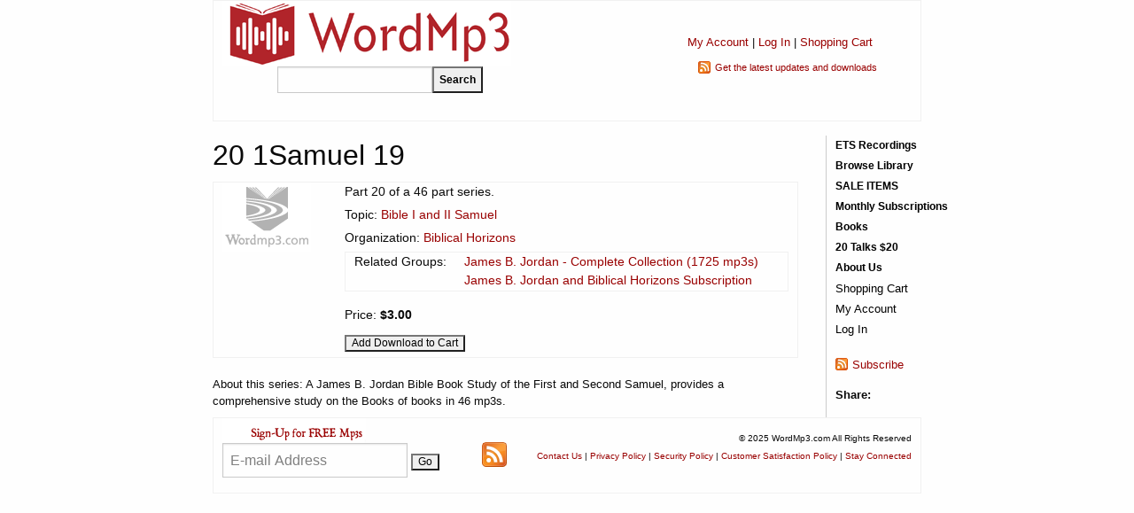

--- FILE ---
content_type: text/html; charset=utf-8
request_url: https://www.wordmp3.com/details.aspx?id=7921
body_size: 12163
content:

<!doctype html>
<html class="no-js" lang="en">
<head><meta charset="utf-8" /><meta name="viewport" content="width=device-width, initial-scale=1.0" /><title>
	20 1Samuel 19 - WordMp3.com
</title><meta name="description" content="About this series: A James B. Jordan Bible Book Study of the First and Second Samuel, provides a comprehensive study on the Books of books in 46 mp3s." /><meta property="og:title" content="20 1Samuel 19 - WordMp3.com" /><meta property="og:image" content="http://www.wordmp3.com/images/wordmp3-large.png" />

    <script src="/includes/scripts.js" type="text/javascript"></script>
    <script src="/includes/jquery.js" type="text/javascript"></script>

    <link rel="stylesheet" href="https://cdnjs.cloudflare.com/ajax/libs/foundation/6.4.3/css/foundation.min.css" /><link rel="stylesheet" href="https://cdnjs.cloudflare.com/ajax/libs/motion-ui/1.2.3/motion-ui.min.css" /><link rel="stylesheet" href="https://cdnjs.cloudflare.com/ajax/libs/foundation/6.4.3/css/foundation-prototype.min.css" /><link href="https://cdnjs.cloudflare.com/ajax/libs/foundicons/3.0.0/foundation-icons.css" rel="stylesheet" type="text/css" /><link href="/includes/styles.css?2" rel="stylesheet" type="text/css" /><link href="/includes/styles-menu.css?1" rel="stylesheet" type="text/css" /><link rel="SHORTCUT ICON" type="image/x-icon" href="/files/favicon.ico" /><link rel="apple-touch-icon" href="/images/apple-touch-icon.png" /><link href="/WebResource.axd?d=q7BhTkaaAjTlY9srNw1V_8PexUpK_KDEmQYuiyYyR-MQ6DTFGBb4jPaBNQsFnfm7QeyPWc5S72tPffRDn-4-Eq2X_MuiaZnkzwaie9bVWxOmmkEooxCX7OYejTdoKq4M7i_stvK0koNqWu8xTesUf6q84Sxjlrf0TZDeUnznL4TTfEbyj9DngBh_YxG6ZAs10&amp;t=634033020260000000" type="text/css" rel="stylesheet" /><style type="text/css">
	.ctl00_menuSite2_0 { background-color:white;visibility:hidden;display:none;position:absolute;left:0px;top:0px; }
	.ctl00_menuSite2_1 { text-decoration:none; }
	.ctl00_menuSite2_2 {  }
	.ctl00_menuSite_0 { background-color:white;visibility:hidden;display:none;position:absolute;left:0px;top:0px; }
	.ctl00_menuSite_1 { text-decoration:none; }
	.ctl00_menuSite_2 {  }

</style></head>
<body>
    <form name="aspnetForm" method="post" action="./details.aspx?id=7921" onsubmit="javascript:return WebForm_OnSubmit();" id="aspnetForm">
<div>
<input type="hidden" name="__EVENTTARGET" id="__EVENTTARGET" value="" />
<input type="hidden" name="__EVENTARGUMENT" id="__EVENTARGUMENT" value="" />
<input type="hidden" name="__VIEWSTATE" id="__VIEWSTATE" value="IkQMYTWP7FqeasuPa/HyG3ccjkv3W3eyG02FcxhDnpAHerRcuyosb5vHfxfYXu6xRDOzE1+yHhheZSTUg306uMPDyA9wXsiONHMoI3IMgor+37TwRnNSlMFXLcEAukufAkI6MD7R+6eLCwW1L9yO0sptok5DHCe8Aq6rvcOR5p3g+IefxLLHFcQqJwrR/f1v" />
</div>

<script type="text/javascript">
//<![CDATA[
var theForm = document.forms['aspnetForm'];
if (!theForm) {
    theForm = document.aspnetForm;
}
function __doPostBack(eventTarget, eventArgument) {
    if (!theForm.onsubmit || (theForm.onsubmit() != false)) {
        theForm.__EVENTTARGET.value = eventTarget;
        theForm.__EVENTARGUMENT.value = eventArgument;
        theForm.submit();
    }
}
//]]>
</script>


<script src="/WebResource.axd?d=1Sk3pgYW3yi4BQ-vGEwGfWaEfTcOy2yTudgPgrL0ebzQdQmdE2hIa27xVL0UwNrLVk0tm0Ovn6ODWrE8OQ8EO8lQrZKdou9UfWgNvuFSlk01&amp;t=638285813964787378" type="text/javascript"></script>


<script src="/WebResource.axd?d=Hud4BXwdUlLSWrUqaSo6dGAAJOdlv1K1xQsev_c-kmFkUEGdZsMTd34LEmtC3TOsURTb7yg1ymx0OtZQDK8xnDukQn5QbLybojFtWASyTWpqDGxxuAga4USxv24bx5PHDaC7HslVuimSVuk_NJ8vYg2&amp;t=633861099300000000" type="text/javascript"></script>
<script src="/WebResource.axd?d=NAjmjYOzkRiso__bDt6pbHgybtn-XLd1oVw-t6O7UhOQ_3pQsU7q5k1nuEcCmlJLmVetd5hH3Qi7jK2eHUu2QGKBhMCVVkFuduELxDkGjiAqD0F4qZNloxIgcIzsxgScoVxCVvAFIFkFdmp7zqazXw2&amp;t=633861099300000000" type="text/javascript"></script><link href="/WebResource.axd?d=Vr2VL-5jAOK-MbOqWXpU3jPqhJ7XAHd-1IYJVJjDOK7ZYdJ8OmoRRTV7pbdPCL7KjGtUEFmsz5wzMxjTDsE6UJT7YfGkqTtBMisY8uvf4utJD19BTpMSVlK6onPx5f_X0&t=633861099300000000" type="text/css" rel="stylesheet"></link><link href="/WebResource.axd?d=Aw7jXMoWmrD0hEKwgv_WfigK2p6KeYklIP34Bvg6arVBrs4B08xgopYwIfwc0xekzJlVPIvtJbi33IUfgTpAavTaYXQiXcZJb5KxrDLlxwQ6hCrnhfd6k86hpTYzNPLZ2preLsfGurcmHA6QCuKc418BOACv4_ao6mXAunKKyl41&t=633861099300000000" type="text/css" rel="stylesheet"></link>
<script src="/ScriptResource.axd?d=IgvBBx35bVN9gJ_c6sijS26ZaoqXHqc-ClKUq00eZKjQ-ZI5BwRxj_VQQRxOmQjnrkkMO7cGzmgrIYW_kgcapCXwtcWviaUgmEp_tdRkJFqlIq8Y9RUAII1dTlrxVCa0-zL0tm6y7L7PAilwTv2XBUEw8eZ3o-GtJDmgrHvrjLc1&amp;t=ffffffffe8f46b29" type="text/javascript"></script>
<script src="/ScriptResource.axd?d=S4lKSZFf1SnzPuJ1xG8tULJnLdLW81a4j4ip9vTT2MZKJlIrlL0TFKQ6czm335LURM2YK2JhAOFT6s1Elvu3BQ7bj_uTiFdUcrK51CVtam8nXfhjgg0iD98c53JWf2PfeGE7uP9VfXDGl7bTbSJN7kpA1lVkx0XXm5C_X2x3Zoo1&amp;t=13798092" type="text/javascript"></script>
<script src="/ScriptResource.axd?d=7tC0n6BKBlXnq3-WWdyPOdfDcccAwATuvE2N0TUwe8_hWOIZrSZHqEiO_HSveudNB6VOYHaaIenI_qkc_3pxg_mdd_dMJJzf8BLOPlBD6WxD5xK0OjLzgulCsZT4_yQlHkrXiYiBnyAK1L4rZTefLT-JEDcyEA8EFvn_14nc7Umk8OERBew2X3SJW0FxHApF0&amp;t=13798092" type="text/javascript"></script>
<script src="/includes/ajax.js" type="text/javascript"></script>
<script src="/ScriptResource.axd?d=3fOdMl0U6HSkhnBGEEz6YUZbySsN_N9EfjB4WPDAu3wI8usat8uPStvVuPLZqWPTFO9RtFMqOIABl8-NXtioCyrRPkYr_grV36aGrQyXeMjyqgfMNMvVRjfPRCA5tSmSGtyyy331f_XTZ4ZEgXIzZgXGN_3tKhYoU6Qz1qDz2Pg1&amp;t=6f05acf6" type="text/javascript"></script>
<script src="/ScriptResource.axd?d=MDoXDIkz2_7rNcWUveQBE9MuyEWCzIEtdMsu-Beo-zCUD9qhDgxQmWf_dhlTVHUc5j93SFaS8MSbUA5gDuH2JQJEuIhR59kBzO0Ne5romOVAwOrZRyuq-FjV7IP4uT02kzSO5gA11fSmnrZSgSIapZQ73C1WYjYPAB9AXXshvCw1&amp;t=6f05acf6" type="text/javascript"></script>
<script src="/ScriptResource.axd?d=J1YLgsLjKzOkryC5u88wG24NLUy8V5QjNZ2wEOBJP_fNpGYTpyZ4MgzmcyRTWbi2ZIFUUaDu3ozFSLMMqzI0V42IobGHdfQYg5RGTheboyZTlUitSrjMXgkn9JlIHVxp5W5J2065YH_D4Cz7bgT5hFZFZ9A-VWbYythfnExfE541&amp;t=6f05acf6" type="text/javascript"></script>
<script src="/ScriptResource.axd?d=0lsHzdbekhRBcTUO9mi9bdk30R5Y5b2O62TuCGaWLWyJeD_V3G5Yera-SJPLl8-XOjn-FN-yPNO3xu3ILnj-DX06i2Getw0N61EVROZltD5_rjzIqsGJHjyAyDRzbBCJ7jLvqC33xvXYci8PmHzNru42aIyUDi6p-LeMfO_Bzc01&amp;t=6f05acf6" type="text/javascript"></script>
<script src="/ScriptResource.axd?d=9vbobtDyJoVcp6rDth0CnHTlc1cipLMPV91w9K0_YD-U1si4ZWrG5TI2e76WLO0JaqEIWRs8xopa08vwQB9joq-t0HJwUP2-KywY1QrAFePShG65bjDM-D0jCaHM04V4ztXk6fY3mpjDPgEWTUySpIZgcls4zlO38wBurHYumIw1&amp;t=6f05acf6" type="text/javascript"></script>
<script src="/ScriptResource.axd?d=caM4p5eCGBIiHDvmNENqUG0qbrHE8ApVqpoO6X-1dtMBNfTnu9RZlpRQQpbXpB_rZihjGWq2PdhRtEL2UrjmmZp19kZPntaKNspyotPh4iSQ7A7uIh8Win5ZZvesRKqIeoCJxT07MlGUaGS6OAsX5EU8w2ZV3RrVVE5ua6o2vX41&amp;t=6f05acf6" type="text/javascript"></script>
<script src="/ScriptResource.axd?d=lTw98uWQs462I5T7jUcgtcG5n__gSamHjnJqiY1ECBP0cJWzrLumBG5YUFp1w7-ht8xnAKmixby8OiFXhPbYPfdi9VCaUmcFkWQhyNmAtuqB0kjLQZUiNMz4zbxYwOPeqH7qWZpD5X8TrcZiv2ZYHJNB9rloV-56cNd76djNGbOSDNrLN_kzfHXXR4pF7u1f0&amp;t=6f05acf6" type="text/javascript"></script>
<script src="/ScriptResource.axd?d=h5NJQcN57dyICSBM9hAsHapV1HjRfYcU7kXDFsZejiZDuoEPEJOvT3SoDYG4ql6slrUqoiY2XI_Sirnbb661I8hW7AXofsthtKDX5bDbX1TpjNh1NDOYmHfPg7jH3x5WmQfmzVJCNx5HGiDV5fG7YCcLH-_z9mU-voo2xyg6mQzvaYmxF3j9Yio7MESxIlH70&amp;t=6f05acf6" type="text/javascript"></script>
<script type="text/javascript">
//<![CDATA[
function WebForm_OnSubmit() {
null;null;if (typeof(ValidatorOnSubmit) == "function" && ValidatorOnSubmit() == false) return false;
return true;
}
//]]>
</script>

<div>

	<input type="hidden" name="__VIEWSTATEGENERATOR" id="__VIEWSTATEGENERATOR" value="C9F36B63" />
	<input type="hidden" name="__VIEWSTATEENCRYPTED" id="__VIEWSTATEENCRYPTED" value="" />
	<input type="hidden" name="__PREVIOUSPAGE" id="__PREVIOUSPAGE" value="9UzYFh6hUa8-vYSFoYQJi1fSSUpCQxXQ4Qre6atOBmSHrh0sXmcn22814qgepHX1STxqpnCP1LXzf03a4Y8P0jTJsZancJPezcmBDxC23IQ1" />
	<input type="hidden" name="__EVENTVALIDATION" id="__EVENTVALIDATION" value="kp2wVDh+ZAjZ18vEhnagWk/hOFIzqUOesQPt1y9aOH50ANtGGJpAozDMlQF7o3EsnKVlj2TRvUR56R61yYTAnzQgKi56ynhP2iRBPkLylj65/7vkvlS0K5dilcFsNbESiZ5wcy5z/qwnus/rMHxrJ+28KlEnJLY76SFNCWThI0cWQpMlf8JKG74mMFg/owaEaWCvyzhpddLrXOfTVAZwoKzDMw2hVzKMp/QNnVz1QQBDZ/EOXkXlCDzzJ2pa8xU5lURPqL/6LIGfjDYXllED+8Fbf/HXg+pNkl6H8R2rxWIcJQQBli1wSjDDewJi4Mgt" />
</div>
    <script type="text/javascript">
//<![CDATA[
Sys.WebForms.PageRequestManager._initialize('ctl00$ScriptManager1', 'aspnetForm', ['tctl00$ContentPlaceHolder$Notification1$UpdatePanel1',''], [], [], 90, 'ctl00');
//]]>
</script>

    <!-- Start Top Bar -->
    <div class="title-bar" data-responsive-toggle="mainNavigation" data-hide-for="medium">
      <div class="title-bar-left">
        <button class="menu-icon" type="button" data-toggle="mainNavigation"></button>
        <div class="title-bar-title">Menu</div>
      </div>
      <div class="title-bar-middle">
        <div id="logo-mobile" style="max-width:160px;"><a href="/"><img style="max-width:90%;" alt="WordMp3" src="/images/logo-wordmp3.png"></a></div>
        <div id="search-mobile" style="display:none;padding-top:4px;"><input name="ctl00$txtSearchTextMobile" type="text" id="ctl00_txtSearchTextMobile" style="width: 145px;float:left;height:25px;" /><input type="submit" name="ctl00$cmdSearchMobile" value="Search" id="ctl00_cmdSearchMobile" style="font-size:9pt;font-weight:bold;height:25px;" /></div>
      </div>
      <div class="title-bar-right">
        <a id="search-icon" href="javascript:void(0);" onclick="hide('logo-mobile');show('search-mobile');hide('search-icon');"><svg xmlns="http://www.w3.org/2000/svg" height="24px" viewBox="0 0 24 24" width="24px" fill="#000000"><path d="M0 0h24v24H0V0z" fill="none"/><path d="M15.5 14h-.79l-.28-.27c1.2-1.4 1.82-3.31 1.48-5.34-.47-2.78-2.79-5-5.59-5.34-4.23-.52-7.79 3.04-7.27 7.27.34 2.8 2.56 5.12 5.34 5.59 2.03.34 3.94-.28 5.34-1.48l.27.28v.79l4.25 4.25c.41.41 1.08.41 1.49 0 .41-.41.41-1.08 0-1.49L15.5 14zm-6 0C7.01 14 5 11.99 5 9.5S7.01 5 9.5 5 14 7.01 14 9.5 11.99 14 9.5 14z"/></svg></a>
        <a href="/myaccount/"><svg xmlns="http://www.w3.org/2000/svg" height="22px" viewBox="0 0 24 24" width="22px" fill="#000000"><path d="M0 0h24v24H0V0z" fill="none"/><path d="M12 12c2.21 0 4-1.79 4-4s-1.79-4-4-4-4 1.79-4 4 1.79 4 4 4zm0 2c-2.67 0-8 1.34-8 4v1c0 .55.45 1 1 1h14c.55 0 1-.45 1-1v-1c0-2.66-5.33-4-8-4z"/></svg></a>
        <a href="/cart.aspx"><div id="MobileCartItems" style="position: absolute;z-index: 1;right: 41px;top: 15px;color: #fff;font-size:10px;"></div><svg xmlns="http://www.w3.org/2000/svg" height="22px" viewBox="0 0 24 24" width="22px" fill="#000000"><path d="M0 0h24v24H0V0z" fill="none"/><path d="M7 18c-1.1 0-1.99.9-1.99 2S5.9 22 7 22s2-.9 2-2-.9-2-2-2zM1 3c0 .55.45 1 1 1h1l3.6 7.59-1.35 2.44C4.52 15.37 5.48 17 7 17h11c.55 0 1-.45 1-1s-.45-1-1-1H7l1.1-2h7.45c.75 0 1.41-.41 1.75-1.03l3.58-6.49c.37-.66-.11-1.48-.87-1.48H5.21l-.67-1.43c-.16-.35-.52-.57-.9-.57H2c-.55 0-1 .45-1 1zm16 15c-1.1 0-1.99.9-1.99 2s.89 2 1.99 2 2-.9 2-2-.9-2-2-2z"/></svg></a>
        <a href="/contact-us.aspx"><svg xmlns="http://www.w3.org/2000/svg" height="22px" viewBox="0 0 24 24" width="22px" fill="#000000"><path d="M0 0h24v24H0V0z" fill="none"/><path d="M11.5 2C6.81 2 3 5.81 3 10.5S6.81 19 11.5 19h.5v3c4.86-2.34 8-7 8-11.5C20 5.81 16.19 2 11.5 2zm1 14.5h-2v-2h2v2zm.4-4.78c-.01.01-.02.03-.03.05-.05.08-.1.16-.14.24-.02.03-.03.07-.04.11-.03.07-.06.14-.08.21-.07.21-.1.43-.1.68H10.5c0-.51.08-.94.2-1.3 0-.01 0-.02.01-.03.01-.04.04-.06.05-.1.06-.16.13-.3.22-.44.03-.05.07-.1.1-.15.03-.04.05-.09.08-.12l.01.01c.84-1.1 2.21-1.44 2.32-2.68.09-.98-.61-1.93-1.57-2.13-1.04-.22-1.98.39-2.3 1.28-.14.36-.47.65-.88.65h-.2c-.6 0-1.04-.59-.87-1.17.55-1.82 2.37-3.09 4.43-2.79 1.69.25 3.04 1.64 3.33 3.33.44 2.44-1.63 3.03-2.53 4.35z"/></svg></a>
      </div>
    </div>
    <div class="top-bar hide-for-medium hide-for-large" id="mainNavigation">
      <div class="top-bar-left">
        <ul class="menu vertical medium-horizontal">
          <li class="menu-text hide-for-small-only">WordMp3</li>

                    <div id="ctl00_phRoleNavigation2">
	
                        
	<div class="PrettyMenu_no" id="ctl00_menuSite2">
		<div class="AspNet-Menu-Vertical">
				<ul class="AspNet-Menu">
					<li class="AspNet-Menu-Leaf">
						<a href="/ets-recordings" class="AspNet-Menu-Link">
							ETS Recordings</a>
					</li>
					<li class="AspNet-Menu-Leaf">
						<a href="/browse" class="AspNet-Menu-Link">
							Browse Library</a>
					</li>
					<li class="AspNet-Menu-Leaf">
						<a href="/search.aspx?sale=yes" class="AspNet-Menu-Link">
							SALE ITEMS</a>
					</li>
					<li class="AspNet-Menu-Leaf">
						<a href="/subscriptions.aspx" class="AspNet-Menu-Link">
							Monthly Subscriptions</a>
					</li>
					<li class="AspNet-Menu-Leaf">
						<a href="/books" class="AspNet-Menu-Link">
							Books</a>
					</li>
					<li class="AspNet-Menu-Leaf">
						<a href="/20for20" class="AspNet-Menu-Link">
							20 Talks $20</a>
					</li>
					<li class="AspNet-Menu-Leaf">
						<a href="/about" class="AspNet-Menu-Link">
							About Us</a>
					</li>
				</ul>

		</div>
	</div>
                        
                    
</div>
                    


        </ul>
      </div>
        
    </div>
    <!-- End Top Bar -->
    <div class="layouttable">
        <div class="hide-for-small-only">
                <table style="width: 100%" cellspacing="0" cellpadding="0">
                    <tbody><tr>
                        <td>
                            <div>
                                <a href="/"><img style="width: 326px; height: 74px;" alt="" src="/images/wordmp3.gif"></a>
                            </div>
                            <div onkeypress="javascript:return WebForm_FireDefaultButton(event, &#39;ctl00_cmdSearch&#39;)" style="padding: 0 0 30px 62px">
	
                                <input name="ctl00$txtSearchText" type="text" id="ctl00_txtSearchText" style="width: 175px;float:left;height:30px;" /><input type="submit" name="ctl00$cmdSearch" value="Search" id="ctl00_cmdSearch" style="font-size:9pt;font-weight:bold;height:30px;" />
                            
</div>
                        </td>
                        <td style="text-align: center; padding-top: 27px">
                            <div style="font-size: 10pt; margin-top: 10px;">
                                <a href="/myaccount/" rel="nofollow">My Account</a> | <a id="ctl00_hypLoginStatus1" rel="nofollow" href="/myaccount/login.aspx">Log In</a> |
                                <a id="ctl00_hypShoppingCart1" rel="nofollow" href="/cart.aspx">Shopping Cart</a>
                            </div>
                            <div class="feed" style="margin-top: 10px; font-size: 8pt; text-align: left; width: 185px; white-space: nowrap; margin: 10px auto 0 auto">
                                <a href="/rss.aspx" target="_blank" rel="nofollow">Get the latest updates and downloads</a>
                            </div>
                        </td>
                    </tr>
                </tbody></table>
            </div>
        </div>
        <div class="layouttable">
        <div class="grid-x grid-margin-x">

            <div class="content cell small-12 medium-10">
                
                    <h1 style="margin-top: 0; padding-top: 0">
                        20 1Samuel 19</h1>
                
                
    <div id="ctl00_ContentPlaceHolder_Notification1_UpdatePanel1">
	
		
		
	
</div>

    
        <table cellpadding="0" cellspacing="0">
            <tr>
                <td>
                    <img id="ctl00_ContentPlaceHolder_imgItem" src="/images/logo-dimmed.gif" style="width:100px;border-width:0px;margin-right:10px;" />
                </td>
                <td style="font-size: 10.5pt">
                    <div id="ctl00_ContentPlaceHolder_panelSeriesNumber" style="margin-bottom: 5px">
	
                        Part
                        20
                        of a
                        46
                        part series.
                    
</div><div id="ctl00_ContentPlaceHolder_panelTopic" style="margin-bottom: 5px">
	
                        Topic:
                        <a id="ctl00_ContentPlaceHolder_hypTopic" href="/search.aspx?topic=yes&amp;search=Bible+I+and+II+Samuel">Bible I and II Samuel</a>
                    
</div><div id="ctl00_ContentPlaceHolder_panelOrganization" style="margin-bottom: 5px">
	
                        Organization:
                        <a id="ctl00_ContentPlaceHolder_hypOrganization" href="/search.aspx?organization=yes&amp;search=Biblical+Horizons">Biblical Horizons</a>
                    
</div><div id="ctl00_ContentPlaceHolder_panelProductGroups" style="margin-bottom: 5px">
	
                        <table cellpadding="0" cellspacing="0">
                            <tr>
                                <td style="padding-right: 3px; white-space: nowrap">
                                    Related Groups: 
                                </td>
                                <td>
                                    <a href="/product-group.aspx?id=577" style="text-decoration:none;">James B. Jordan - Complete Collection (1725 mp3s)</a><br /><a href="/product-group.aspx?id=216" style="text-decoration:none;">James B. Jordan and Biblical Horizons Subscription</a>
                                </td>
                            </tr>
                        </table>
                    
</div><div id="ctl00_ContentPlaceHolder_panelPrice" style="margin-bottom: 5px">
	
                        Price:
                        <span id="ctl00_ContentPlaceHolder_lblPrice" style="font-weight:bold;">$3.00</span>
                        
                    
</div><div id="ctl00_ContentPlaceHolder_panelPurchase" style="margin-bottom: 5px;
                        margin-top: 10px">
	
                        
                        <input type="submit" name="ctl00$ContentPlaceHolder$cmdBuyDownload" value="Add Download to Cart" onclick="javascript:WebForm_DoPostBackWithOptions(new WebForm_PostBackOptions(&quot;ctl00$ContentPlaceHolder$cmdBuyDownload&quot;, &quot;&quot;, false, &quot;&quot;, &quot;/cart.aspx?id=7921&amp;download=true&quot;, false, false))" id="ctl00_ContentPlaceHolder_cmdBuyDownload" style="font-size:9pt;" />
                        
                        
                    
</div>
                </td>
            </tr>
        </table>
        <div style="margin-top: 20px">
            About this series: A James B. Jordan Bible Book Study of the First and Second Samuel, provides a comprehensive study on the Books of books in 46 mp3s.
        </div>
        

            </div>
            <div class="navigation cell small-12 medium-2">
                <div class="navigation-upper hide-for-small-only">
                    <div id="ctl00_panelSiteNavigation">
	
                        
	<div class="PrettyMenu" id="ctl00_menuSite">
		<div class="AspNet-Menu-Vertical">
				<ul class="AspNet-Menu">
					<li class="AspNet-Menu-Leaf">
						<a href="/ets-recordings" class="AspNet-Menu-Link">
							ETS Recordings</a>
					</li>
					<li class="AspNet-Menu-Leaf">
						<a href="/browse" class="AspNet-Menu-Link">
							Browse Library</a>
					</li>
					<li class="AspNet-Menu-Leaf">
						<a href="/search.aspx?sale=yes" class="AspNet-Menu-Link">
							SALE ITEMS</a>
					</li>
					<li class="AspNet-Menu-Leaf">
						<a href="/subscriptions.aspx" class="AspNet-Menu-Link">
							Monthly Subscriptions</a>
					</li>
					<li class="AspNet-Menu-Leaf">
						<a href="/books" class="AspNet-Menu-Link">
							Books</a>
					</li>
					<li class="AspNet-Menu-Leaf">
						<a href="/20for20" class="AspNet-Menu-Link">
							20 Talks $20</a>
					</li>
					<li class="AspNet-Menu-Leaf">
						<a href="/about" class="AspNet-Menu-Link">
							About Us</a>
					</li>
				</ul>

		</div>
	</div>
                        
                    
</div>
                    
                    <div style="padding-top: 2px; padding-bottom: 2px; clear: both">
                        <a id="ctl00_hypShoppingCart" rel="nofollow" href="/cart.aspx" style="color:Black;">Shopping Cart</a></div>
                    <div style="padding-top: 2px; padding-bottom: 2px">
                        <a href="/myaccount" rel="nofollow" style="color: Black">My Account</a></div>
                    
                    <div style="padding-top: 2px">
                        <a id="ctl00_hypLoginStatus" rel="nofollow" href="/myaccount/login.aspx" style="color: Black">Log In</a></div>
                </div>
                
                <div class="feed" style="margin-top: 20px">
                    <a href="/rss.aspx" target="_blank" rel="nofollow">Subscribe</a>
                </div>
                <div style="height: 15px"></div>
                <div style="font-weight: bold; margin-right: 3px">Share:</div>
                <div class="addthis_toolbox addthis_default_style" style="height: 16px">
                    <a class="addthis_button_email"></a>
                    <a class="addthis_button_facebook"></a>
                    <a class="addthis_button_twitter"></a>
                    <a class="addthis_button_preferred_1"></a>
                    <a class="addthis_button_compact"></a>
                </div>
                <script type="text/javascript">
                    $(document).ready(function () { loadAddThis(); }); </script>
            </div>
        </div>
        </div>
        <div class="layouttable">
            <div class="footer">
                <table cellpadding="0" cellspacing="0" style="width: 100%; border-top: 1px solid silver">
                    <tr>
                        <td>
                            <a href="/newsletter.aspx">
                                <img src="/images/signup.gif" alt="Sign Up for Free Mp3s" /></a>
                            <div onkeypress="javascript:return WebForm_FireDefaultButton(event, &#39;ctl00_cmdSubscribe&#39;)">
	
                                <input name="ctl00$txtEmailAddress" type="text" maxlength="100" size="20" id="ctl00_txtEmailAddress" />
                                <span id="ctl00_revtxtEmailAddress" style="color:Red;display:none;"></span>
                                <input type="hidden" name="ctl00$vcerevtxtEmailAddress_ClientState" id="ctl00_vcerevtxtEmailAddress_ClientState" />
                                
                                <input type="submit" name="ctl00$cmdSubscribe" value="Go" onclick="javascript:WebForm_DoPostBackWithOptions(new WebForm_PostBackOptions(&quot;ctl00$cmdSubscribe&quot;, &quot;&quot;, true, &quot;sub&quot;, &quot;&quot;, false, false))" id="ctl00_cmdSubscribe" style="font-size:9pt;" />
                                <input type="hidden" name="ctl00$wmetxtEmailAddress_ClientState" id="ctl00_wmetxtEmailAddress_ClientState" />
                            
</div>
                        </td>
                        <td style="vertical-align: middle">
                            <!-- GeoTrust QuickSSL [tm] Smart Icon tag. Do not edit. -->

                            <script language="JavaScript" type="text/javascript" src="//smarticon.geotrust.com/si.js"></script>

                            <!-- end GeoTrust Smart Icon tag -->
                        </td>
                        <td style="text-align: center; vertical-align: middle"><a href="/rss.aspx" title="RSS feed"
                            target="_blank" rel="nofollow">
                            <img alt="RSS feed" src="/images/rss-28x28.png" />
                        </a></td>
                        <td style="text-align: right; font-size: 7.5pt; padding-top: 15px">
                            <div>
                                &copy;
                                    2025
                                    WordMp3.com All Rights Reserved</div>
                            <div style="margin-top: 5px">
                                
                                        <a rel="nofollow" href="http://www.wordmp3.com/contact-us.aspx">Contact Us</a>
                                    
                                        |
                                    
                                        <a rel="nofollow" href="http://www.wordmp3.com/policies/privacy">Privacy Policy</a>
                                    
                                        |
                                    
                                        <a rel="nofollow" href="http://www.wordmp3.com/policies/security">Security Policy</a>
                                    
                                        |
                                    
                                        <a rel="nofollow" href="http://www.wordmp3.com/policies/satisfaction">Customer Satisfaction Policy</a>
                                    
                                        |
                                    
                                        <a rel="nofollow" href="http://www.wordmp3.com/newsletter.aspx">Stay Connected</a>
                                    
                                
                                </div>
                            <div id="ctl00_phFooterLoginStatus" style="margin-top: 5px">
	
                                
</div>
                        </td>
                    </tr>
                </table>
            </div>
        </div>
    

        

        <script type="text/javascript">
            var gaJsHost = (("https:" == document.location.protocol) ? "https://ssl." : "http://www.");
            document.write(unescape("%3Cscript src='" + gaJsHost + "google-analytics.com/ga.js' type='text/javascript'%3E%3C/script%3E"));
        </script>

        <script type="text/javascript">
            try {
                var pageTracker = _gat._getTracker("UA-6032601-1");
                pageTracker._trackPageview();
            } catch (err) { }</script>

        <script type="text/javascript">
            setTimeout(function () {
                var a = document.createElement("script");
                var b = document.getElementsByTagName("script")[0];
                a.src = document.location.protocol + "//dnn506yrbagrg.cloudfront.net/pages/scripts/0018/3460.js?" + Math.floor(new Date().getTime() / 3600000);
                a.async = true; a.type = "text/javascript"; b.parentNode.insertBefore(a, b)
            }, 1);
        </script>

        
    
<script type="text/javascript">
//<![CDATA[
var Page_Validators =  new Array(document.getElementById("ctl00_revtxtEmailAddress"));
//]]>
</script>

<script type="text/javascript">
//<![CDATA[
var ctl00_revtxtEmailAddress = document.all ? document.all["ctl00_revtxtEmailAddress"] : document.getElementById("ctl00_revtxtEmailAddress");
ctl00_revtxtEmailAddress.controltovalidate = "ctl00_txtEmailAddress";
ctl00_revtxtEmailAddress.errormessage = "Please enter a valid e-mail address.";
ctl00_revtxtEmailAddress.display = "None";
ctl00_revtxtEmailAddress.validationGroup = "sub";
ctl00_revtxtEmailAddress.evaluationfunction = "RegularExpressionValidatorEvaluateIsValid";
ctl00_revtxtEmailAddress.validationexpression = "\\w+([-+.\']\\w+)*@\\w+([-.]\\w+)*\\.\\w+([-.]\\w+)*";
//]]>
</script>


<script type="text/javascript">
//<![CDATA[

var Page_ValidationActive = false;
if (typeof(ValidatorOnLoad) == "function") {
    ValidatorOnLoad();
}

function ValidatorOnSubmit() {
    if (Page_ValidationActive) {
        return ValidatorCommonOnSubmit();
    }
    else {
        return true;
    }
}
        
document.getElementById('ctl00_revtxtEmailAddress').dispose = function() {
    Array.remove(Page_Validators, document.getElementById('ctl00_revtxtEmailAddress'));
}
Sys.Application.add_init(function() {
    $create(AjaxControlToolkit.ValidatorCalloutBehavior, {"ClientStateFieldID":"ctl00_vcerevtxtEmailAddress_ClientState","closeImageUrl":"/WebResource.axd?d=YvaHE1YDS72i0IZfTTktSCSlL9K3UeLmbi8r6vPI-qwuZVrXsJ3Trv2uEa2EMfcb9BPUJo67SegjNLcrhArUKyDXqa7FVoCDUpFg_ET1zzWvQ88FQYsNXdXTcZigt0fi71xOhF3fiP7eNj6NQqqqxYuyi-SUMqzPuAc41oFgiRo1\u0026t=634033020260000000","highlightCssClass":"highlight","id":"ctl00_vcerevtxtEmailAddress","onHide":"{\"AnimationName\":\"Sequence\",\"AnimationChildren\":[{\"AnimationName\":\"HideAction\",\"visible\":\"false\",\"AnimationChildren\":[]},{\"AnimationName\":\"FadeOut\",\"Duration\":\".1\",\"AnimationChildren\":[]},{\"AnimationName\":\"StyleAction\",\"Duration\":\"0\",\"Attribute\":\"visibility\",\"Value\":\"hidden\",\"AnimationChildren\":[]}]}","onShow":"{\"AnimationName\":\"Sequence\",\"AnimationChildren\":[{\"AnimationName\":\"HideAction\",\"visible\":\"true\",\"AnimationChildren\":[]},{\"AnimationName\":\"FadeIn\",\"Duration\":\".1\",\"AnimationChildren\":[]},{\"AnimationName\":\"StyleAction\",\"Duration\":\"0\",\"Attribute\":\"visibility\",\"Value\":\"visible\",\"AnimationChildren\":[]}]}","warningIconImageUrl":"/WebResource.axd?d=lyu_FDSvYka3VWzJRrh2sDTzLDaW5hrCw1geJS7SVw70DJq0KiDM0vjPxrNH9416b5udPrUA3Kkuq8pfAlo0Xyla64RZ_FwCej7KyKB7pkH7Y3PTIQ7r5Nb8ECxX6-jZrD2B6Bn8cAG1NT6YcR414ZkrXkvlNrYox4Wml0jiMyw1\u0026t=634033020260000000"}, null, null, $get("ctl00_revtxtEmailAddress"));
});
Sys.Application.add_init(function() {
    $create(AjaxControlToolkit.TextBoxWatermarkBehavior, {"ClientStateFieldID":"ctl00_wmetxtEmailAddress_ClientState","WatermarkCssClass":"watermark","WatermarkText":"E-mail Address","id":"ctl00_wmetxtEmailAddress"}, null, null, $get("ctl00_txtEmailAddress"));
});
//]]>
</script>
</form>
    <script src="https://code.jquery.com/jquery-2.1.4.min.js"></script>
    <script src="https://cdnjs.cloudflare.com/ajax/libs/foundation/6.4.3/js/foundation.min.js"></script>
    <script src="https://cdnjs.cloudflare.com/ajax/libs/motion-ui/1.2.3/motion-ui.min.js"></script>
    <script>
      $(document).foundation();
    </script>
</body>
</html>


--- FILE ---
content_type: text/css
request_url: https://www.wordmp3.com/includes/styles.css?2
body_size: 2055
content:
body
{
    font-family: Arial, Helvetica;
    font-size: 10pt;
}


/* Layout Table */

.layouttable
{
    margin: 0 auto;
    max-width: 800px;
}
tbody, tfoot, thead {border:0;}
.layouttable td.navigation {
    /*letter-spacing: .5px;     line-height: 15pt;     vertical-align: top;*/
    width: 150px; /*text-align: right;*/
    padding-left: 10px;
    border-left: 1px solid silver;
    font-size: 9pt;
    height: 400px;
}
table tbody td, table tbody th {
    padding: .05rem .625rem .0625rem;
}
/*.layouttable td.navigation div.padding
{
    padding-top: 4px;
    white-space: nowrap;
    clear: both;
}*/

.layouttable td.navigation div.navigation-upper a
{
    color: #666666;
    font-size: 9pt;
    text-decoration: none;
    letter-spacing: .5px;
    font-weight: bold;
}

.layouttable td.navigation div.navigation-upper a:hover
{
    color: #000000;
}

.layouttable td.navigation div.navigation-upper a:visited
{
    color: #666666;
    font-size: 9pt;
    text-decoration: none;
    letter-spacing: .5px;
    font-weight: bold;
}

.layouttable td.content
{
    text-align: left;
    padding-right: 10px;
    max-width: 650px;
}

.layouttable td.content p
{
    margin-top: 0;
    padding-top: 0;
}

.layouttable td.footer
{
    padding-top: 10pt;
}

.layouttable td.footer a
{
    color: #990000;
}

td
{
    vertical-align: top;
}


/* Form Table */

.formtable th
{
    padding-bottom: 3px;
    font-size: 10.5pt;
    border-bottom: 1px solid silver;
    text-align: left;
}


/* Image Grid */
/* used on /reformationresources */

.image-grid {
    padding: 0;
    list-style: none;
    margin: 20px auto 0;
}

.image-grid li {
    float: left;
    list-style-type: none;
    padding: 0;
    margin: 0 3px 6px 3px;
    min-height: 250px;
}

.image-grid li img {
    border: 1px solid gray;
}


/* GridView Styles */

.GridHeader th
{
    text-align: left;
}


/* Text Styles */

h1
{
    /*font-size: 13pt;*/
    margin-top: 0;
}
.h1, h1 {
    font-size: 2rem;
}
h2
{
    font-size: 10.5pt;
    margin-bottom: 0;
    font-weight: bold;
    margin-top: 20px;
}

h2.border
{
    padding-bottom: 3px;
    border-bottom: 1px solid silver;
    margin-bottom: 3px;
}

h2 div.dimmed, h2 span.dimmed
{
    font-family: Arial, Helvetica;
    font-style: normal;
    font-weight: normal;
}

h3
{
    font-size: 10pt;
    font-weight: bold;
    margin-bottom: 3px;
}

.centered
{
    margin: 0 auto;
}

.dimmed
{
    font-size: 8pt;
    color: Gray;
}

img
{
    border: none;
    max-width:initial;
}

a img
{
    border: none;
}


/* A-Href */

a
{
    color: #990000;
    text-decoration: none;
}

a:visited
{
    color: #666666;
}

a:hover
{
    color: #000000;
    text-decoration: none;
}


/* ValidatorCalloutExtender */

.highlight
{
    background-color: #fffacd;
}


/* HoverMenuExtender */

.HoverMenu
{
    position: absolute;
    visibility: hidden;
    background-color: #F5F7F8; /*	opacity:.9; 	filter: alpha(opacity=90);*/
    border: 1px solid black;
    width: 170px;
}

.HoverMenu div
{
    padding: 4px;
}


/* TextBoxWatermarkExtender */

.watermark
{
    color: Gray;
}


/* AutoCompleteExtender */

.autocomplete_completionListElement
{
    visibility: hidden; /*margin: 0px !important;*/
    background-color: window;
    color: windowtext;
    border: buttonshadow;
    border-width: 1px;
    border-style: solid;
    cursor: default;
    overflow: scroll;
    font-size: 8pt;
    white-space: nowrap; /*height: 250px;*/
    text-align: left;
    list-style-type: none;
    padding-left: 0;
    margin-left: 0;
}

.autocomplete_highlightedListItem
{
    /*background-color: #B3BEDB;*/
    background-color: #8DC6FF; /*background-color: highlight;*/
    color: black;
    padding: 1px;
    cursor: default;
}

.autocomplete_listItem
{
    background-color: window;
    color: windowtext;
    padding: 1px;
}


/* Rating */

.ratingStar
{
    font-size: 0pt;
    width: 13px;
    height: 12px;
    margin: 0px;
    padding: 0px;
    cursor: pointer;
    display: block;
    background-repeat: no-repeat;
}

.filledRatingStar
{
    background-image: url(/images/star-filled.png);
}

.emptyRatingStar
{
    background-image: url(/images/star-empty.png);
}

.savedRatingStar
{
    background-image: url(/images/star-saved.png);
}


/* Modal Popup */

.modalBackgroundFilter
{
    position: fixed;
    top: 0px;
    bottom: 0px;
    left: 0px;
    right: 0px;
    overflow: hidden;
    padding: 0;
    margin: 0;
    background-color: #000000;
    filter: alpha(opacity=25);
    opacity: 0.25;
    z-index: 1000;
}
            
.modalContent
{
    position: fixed;
    top: 35%;
    left: 35%;
    padding: 20px;
    width: 30%;
    z-index: 1001;
    background-color: #fff;
    border: solid 1px #000000;
    text-align: center;
    font-size: 14px;
}

/* RSS */

.feed
{
    padding: 1px 0 0 19px;
    background: url("/images/rss-14x14.png") no-repeat 0 50%;
    vertical-align: middle;
}


/* CKEditor */

#spellads, #scayt_banner_close
{
    display: none !important;
}

/* Foundation override */
/* to fix mobile menu flash...*/
@media only screen and (min-width: 40.063em) {
    .no-js [data-responsive-toggle],
    .no-js .top-bar {
        display: none !important;
    }

}
.no-js .top-bar {
    display: none !important;
}

[data-responsive-menu] ul {
    display: none;
}
/* END to fix mobile menu flash...*/
    .title-bar {
        color: #000000;
        background: #ffffff;
        border-bottom: #000000 solid 1px;
    }

    a.AspNet-Menu-Link {
        color: #000000;
        font-size: 12px;
        font-weight: bold;
    }

    .navigation {
        border-left: 1px #cccccc solid;
        padding-left: 10px;
    }

    .menu-icon::after {
        background: #000;
        -webkit-box-shadow: 0 7px 0 #000,0 14px 0 #000;
        box-shadow: 0 7px 0 #000,0 14px 0 #000;
        content: '';
    }

    @media only screen and (max-width: 40.063em) {
        .h1, h1 {
            font-size: 1.5rem;
        }

        .grid-margin-x > .small-12 {
            margin: 0 45px 0 25px;
            width: calc(100% - 50px);
        }

        .navigation {
            border-left: 0px #cccccc solid;
            padding-left: 0px;
        }
    }

    [type="color"], [type="date"], [type="datetime-local"], [type="datetime"], [type="email"], [type="month"], [type="number"], [type="password"], [type="search"], [type="tel"], [type="text"], [type="time"], [type="url"], [type="week"], textarea {
        display: initial;
        width: initial;
    }
select {
    width: initial;
}
#ctl00_txtSearchTextMobile {margin-bottom:0px;}
    /* End Foundation override */

--- FILE ---
content_type: text/javascript
request_url: https://www.wordmp3.com/ScriptResource.axd?d=0lsHzdbekhRBcTUO9mi9bdk30R5Y5b2O62TuCGaWLWyJeD_V3G5Yera-SJPLl8-XOjn-FN-yPNO3xu3ILnj-DX06i2Getw0N61EVROZltD5_rjzIqsGJHjyAyDRzbBCJ7jLvqC33xvXYci8PmHzNru42aIyUDi6p-LeMfO_Bzc01&t=6f05acf6
body_size: 4880
content:
Type.registerNamespace("AjaxControlToolkit");AjaxControlToolkit.BehaviorBase=function(c){var b=null,a=this;AjaxControlToolkit.BehaviorBase.initializeBase(a,[c]);a._clientStateFieldID=b;a._pageRequestManager=b;a._partialUpdateBeginRequestHandler=b;a._partialUpdateEndRequestHandler=b};AjaxControlToolkit.BehaviorBase.prototype={initialize:function(){AjaxControlToolkit.BehaviorBase.callBaseMethod(this,"initialize")},dispose:function(){var a=this;AjaxControlToolkit.BehaviorBase.callBaseMethod(a,"dispose");if(a._pageRequestManager){if(a._partialUpdateBeginRequestHandler){a._pageRequestManager.remove_beginRequest(a._partialUpdateBeginRequestHandler);a._partialUpdateBeginRequestHandler=null}if(a._partialUpdateEndRequestHandler){a._pageRequestManager.remove_endRequest(a._partialUpdateEndRequestHandler);a._partialUpdateEndRequestHandler=null}a._pageRequestManager=null}},get_ClientStateFieldID:function(){return this._clientStateFieldID},set_ClientStateFieldID:function(a){if(this._clientStateFieldID!=a){this._clientStateFieldID=a;this.raisePropertyChanged("ClientStateFieldID")}},get_ClientState:function(){if(this._clientStateFieldID){var a=document.getElementById(this._clientStateFieldID);if(a)return a.value}return null},set_ClientState:function(b){if(this._clientStateFieldID){var a=document.getElementById(this._clientStateFieldID);if(a)a.value=b}},registerPartialUpdateEvents:function(){var a=this;if(Sys&&Sys.WebForms&&Sys.WebForms.PageRequestManager){a._pageRequestManager=Sys.WebForms.PageRequestManager.getInstance();if(a._pageRequestManager){a._partialUpdateBeginRequestHandler=Function.createDelegate(a,a._partialUpdateBeginRequest);a._pageRequestManager.add_beginRequest(a._partialUpdateBeginRequestHandler);a._partialUpdateEndRequestHandler=Function.createDelegate(a,a._partialUpdateEndRequest);a._pageRequestManager.add_endRequest(a._partialUpdateEndRequestHandler)}}},_partialUpdateBeginRequest:function(){},_partialUpdateEndRequest:function(){}};AjaxControlToolkit.BehaviorBase.registerClass("AjaxControlToolkit.BehaviorBase",Sys.UI.Behavior);AjaxControlToolkit.DynamicPopulateBehaviorBase=function(c){var b=null,a=this;AjaxControlToolkit.DynamicPopulateBehaviorBase.initializeBase(a,[c]);a._DynamicControlID=b;a._DynamicContextKey=b;a._DynamicServicePath=b;a._DynamicServiceMethod=b;a._cacheDynamicResults=false;a._dynamicPopulateBehavior=b;a._populatingHandler=b;a._populatedHandler=b};AjaxControlToolkit.DynamicPopulateBehaviorBase.prototype={initialize:function(){var a=this;AjaxControlToolkit.DynamicPopulateBehaviorBase.callBaseMethod(a,"initialize");a._populatingHandler=Function.createDelegate(a,a._onPopulating);a._populatedHandler=Function.createDelegate(a,a._onPopulated)},dispose:function(){var a=this;if(a._populatedHandler){if(a._dynamicPopulateBehavior)a._dynamicPopulateBehavior.remove_populated(a._populatedHandler);a._populatedHandler=null}if(a._populatingHandler){if(a._dynamicPopulateBehavior)a._dynamicPopulateBehavior.remove_populating(a._populatingHandler);a._populatingHandler=null}if(a._dynamicPopulateBehavior){a._dynamicPopulateBehavior.dispose();a._dynamicPopulateBehavior=null}AjaxControlToolkit.DynamicPopulateBehaviorBase.callBaseMethod(a,"dispose")},populate:function(b){var a=this;if(a._dynamicPopulateBehavior&&a._dynamicPopulateBehavior.get_element()!=$get(a._DynamicControlID)){a._dynamicPopulateBehavior.dispose();a._dynamicPopulateBehavior=null}if(!a._dynamicPopulateBehavior&&a._DynamicControlID&&a._DynamicServiceMethod){a._dynamicPopulateBehavior=$create(AjaxControlToolkit.DynamicPopulateBehavior,{id:a.get_id()+"_DynamicPopulateBehavior",ContextKey:a._DynamicContextKey,ServicePath:a._DynamicServicePath,ServiceMethod:a._DynamicServiceMethod,cacheDynamicResults:a._cacheDynamicResults},null,null,$get(a._DynamicControlID));a._dynamicPopulateBehavior.add_populating(a._populatingHandler);a._dynamicPopulateBehavior.add_populated(a._populatedHandler)}if(a._dynamicPopulateBehavior)a._dynamicPopulateBehavior.populate(b?b:a._DynamicContextKey)},_onPopulating:function(b,a){this.raisePopulating(a)},_onPopulated:function(b,a){this.raisePopulated(a)},get_dynamicControlID:function(){return this._DynamicControlID},get_DynamicControlID:this.get_dynamicControlID,set_dynamicControlID:function(b){var a=this;if(a._DynamicControlID!=b){a._DynamicControlID=b;a.raisePropertyChanged("dynamicControlID");a.raisePropertyChanged("DynamicControlID")}},set_DynamicControlID:this.set_dynamicControlID,get_dynamicContextKey:function(){return this._DynamicContextKey},get_DynamicContextKey:this.get_dynamicContextKey,set_dynamicContextKey:function(b){var a=this;if(a._DynamicContextKey!=b){a._DynamicContextKey=b;a.raisePropertyChanged("dynamicContextKey");a.raisePropertyChanged("DynamicContextKey")}},set_DynamicContextKey:this.set_dynamicContextKey,get_dynamicServicePath:function(){return this._DynamicServicePath},get_DynamicServicePath:this.get_dynamicServicePath,set_dynamicServicePath:function(b){var a=this;if(a._DynamicServicePath!=b){a._DynamicServicePath=b;a.raisePropertyChanged("dynamicServicePath");a.raisePropertyChanged("DynamicServicePath")}},set_DynamicServicePath:this.set_dynamicServicePath,get_dynamicServiceMethod:function(){return this._DynamicServiceMethod},get_DynamicServiceMethod:this.get_dynamicServiceMethod,set_dynamicServiceMethod:function(b){var a=this;if(a._DynamicServiceMethod!=b){a._DynamicServiceMethod=b;a.raisePropertyChanged("dynamicServiceMethod");a.raisePropertyChanged("DynamicServiceMethod")}},set_DynamicServiceMethod:this.set_dynamicServiceMethod,get_cacheDynamicResults:function(){return this._cacheDynamicResults},set_cacheDynamicResults:function(a){if(this._cacheDynamicResults!=a){this._cacheDynamicResults=a;this.raisePropertyChanged("cacheDynamicResults")}},add_populated:function(a){this.get_events().addHandler("populated",a)},remove_populated:function(a){this.get_events().removeHandler("populated",a)},raisePopulated:function(b){var a=this.get_events().getHandler("populated");if(a)a(this,b)},add_populating:function(a){this.get_events().addHandler("populating",a)},remove_populating:function(a){this.get_events().removeHandler("populating",a)},raisePopulating:function(b){var a=this.get_events().getHandler("populating");if(a)a(this,b)}};AjaxControlToolkit.DynamicPopulateBehaviorBase.registerClass("AjaxControlToolkit.DynamicPopulateBehaviorBase",AjaxControlToolkit.BehaviorBase);AjaxControlToolkit.ControlBase=function(b){var a=this;AjaxControlToolkit.ControlBase.initializeBase(a,[b]);a._clientStateField=null;a._callbackTarget=null;a._onsubmit$delegate=Function.createDelegate(a,a._onsubmit);a._oncomplete$delegate=Function.createDelegate(a,a._oncomplete);a._onerror$delegate=Function.createDelegate(a,a._onerror)};AjaxControlToolkit.ControlBase.__doPostBack=function(c,b){if(!Sys.WebForms.PageRequestManager.getInstance().get_isInAsyncPostBack())for(var a=0;a<AjaxControlToolkit.ControlBase.onsubmitCollection.length;a++)AjaxControlToolkit.ControlBase.onsubmitCollection[a]();Function.createDelegate(window,AjaxControlToolkit.ControlBase.__doPostBackSaved)(c,b)};AjaxControlToolkit.ControlBase.prototype={initialize:function(){var b="undefined",a=this;AjaxControlToolkit.ControlBase.callBaseMethod(a,"initialize");if(a._clientStateField)a.loadClientState(a._clientStateField.value);if(typeof Sys.WebForms!==b&&typeof Sys.WebForms.PageRequestManager!==b){Array.add(Sys.WebForms.PageRequestManager.getInstance()._onSubmitStatements,a._onsubmit$delegate);if(AjaxControlToolkit.ControlBase.__doPostBackSaved==null||typeof AjaxControlToolkit.ControlBase.__doPostBackSaved==b){AjaxControlToolkit.ControlBase.__doPostBackSaved=window.__doPostBack;window.__doPostBack=AjaxControlToolkit.ControlBase.__doPostBack;AjaxControlToolkit.ControlBase.onsubmitCollection=[]}Array.add(AjaxControlToolkit.ControlBase.onsubmitCollection,a._onsubmit$delegate)}else $addHandler(document.forms[0],"submit",a._onsubmit$delegate)},dispose:function(){var b="undefined",a=this;if(typeof Sys.WebForms!==b&&typeof Sys.WebForms.PageRequestManager!==b){Array.remove(AjaxControlToolkit.ControlBase.onsubmitCollection,a._onsubmit$delegate);Array.remove(Sys.WebForms.PageRequestManager.getInstance()._onSubmitStatements,a._onsubmit$delegate)}else $removeHandler(document.forms[0],"submit",a._onsubmit$delegate);AjaxControlToolkit.ControlBase.callBaseMethod(a,"dispose")},findElement:function(a){return $get(this.get_id()+"_"+a.split(":").join("_"))},get_clientStateField:function(){return this._clientStateField},set_clientStateField:function(b){var a=this;if(a.get_isInitialized())throw Error.invalidOperation(AjaxControlToolkit.Resources.ExtenderBase_CannotSetClientStateField);if(a._clientStateField!=b){a._clientStateField=b;a.raisePropertyChanged("clientStateField")}},loadClientState:function(){},saveClientState:function(){return null},_invoke:function(g,d,h){var a=this;if(!a._callbackTarget)throw Error.invalidOperation(AjaxControlToolkit.Resources.ExtenderBase_ControlNotRegisteredForCallbacks);if(typeof WebForm_DoCallback==="undefined")throw Error.invalidOperation(AjaxControlToolkit.Resources.ExtenderBase_PageNotRegisteredForCallbacks);var e=[];for(var b=0;b<d.length;b++)e[b]=d[b];var c=a.saveClientState();if(c!=null&&!String.isInstanceOfType(c))throw Error.invalidOperation(AjaxControlToolkit.Resources.ExtenderBase_InvalidClientStateType);var f=Sys.Serialization.JavaScriptSerializer.serialize({name:g,args:e,state:a.saveClientState()});WebForm_DoCallback(a._callbackTarget,f,a._oncomplete$delegate,h,a._onerror$delegate,true)},_oncomplete:function(a,b){a=Sys.Serialization.JavaScriptSerializer.deserialize(a);if(a.error)throw Error.create(a.error);this.loadClientState(a.state);b(a.result)},_onerror:function(a){throw Error.create(a)},_onsubmit:function(){if(this._clientStateField)this._clientStateField.value=this.saveClientState();return true}};AjaxControlToolkit.ControlBase.registerClass("AjaxControlToolkit.ControlBase",Sys.UI.Control);
Type.registerNamespace('AjaxControlToolkit');AjaxControlToolkit.Resources={"PasswordStrength_InvalidWeightingRatios":"Strength Weighting ratios must have 4 elements","HTMLEditor_toolbar_button_FontSize_defaultValue":"default","HTMLEditor_toolbar_button_DesignMode_title":"Design mode","Animation_ChildrenNotAllowed":"AjaxControlToolkit.Animation.createAnimation cannot add child animations to type \"{0}\" that does not derive from AjaxControlToolkit.Animation.ParentAnimation","PasswordStrength_RemainingSymbols":"{0} symbol characters","HTMLEditor_toolbar_button_FixedForeColor_title":"Foreground color","HTMLEditor_toolbar_popup_LinkProperties_field_URL":"URL","ExtenderBase_CannotSetClientStateField":"clientStateField can only be set before initialization","HTMLEditor_toolbar_button_Bold_title":"Bold","RTE_PreviewHTML":"Preview HTML","HTMLEditor_toolbar_popup_LinkProperties_button_OK":"OK","HTMLEditor_toolbar_button_JustifyRight_title":"Justify Right","RTE_JustifyCenter":"Justify Center","PasswordStrength_RemainingUpperCase":"{0} more upper case characters","HTMLEditor_toolbar_popup_LinkProperties_button_Cancel":"Cancel","Animation_TargetNotFound":"AjaxControlToolkit.Animation.Animation.set_animationTarget requires the ID of a Sys.UI.DomElement or Sys.UI.Control.  No element or control could be found corresponding to \"{0}\"","RTE_FontColor":"Font Color","RTE_LabelColor":"Label Color","Common_InvalidBorderWidthUnit":"A unit type of \"{0}\"\u0027 is invalid for parseBorderWidth","HTMLEditor_toolbar_button_JustifyFull_title":"Justify","RTE_Heading":"Heading","Tabs_PropertySetBeforeInitialization":"{0} cannot be changed before initialization","HTMLEditor_toolbar_button_StrikeThrough_title":"Strike through","RTE_OrderedList":"Ordered List","HTMLEditor_toolbar_button_OnPastePlainText":"Plain text pasting is switched on. Just now: {0}","HTMLEditor_toolbar_button_RemoveLink_title":"Remove Link","HTMLEditor_toolbar_button_FontName_defaultValue":"default","HTMLEditor_toolbar_button_FontName_label":"Font","ReorderList_DropWatcherBehavior_NoChild":"Could not find child of list with id \"{0}\"","CascadingDropDown_MethodTimeout":"[Method timeout]","RTE_Columns":"Columns","RTE_InsertImage":"Insert Image","RTE_InsertTable":"Insert Table","RTE_Values":"Values","RTE_OK":"OK","ExtenderBase_PageNotRegisteredForCallbacks":"This Page has not been registered for callbacks","HTMLEditor_toolbar_button_InsertLink_title":"Insert/Edit URL link","Animation_NoDynamicPropertyFound":"AjaxControlToolkit.Animation.createAnimation found no property corresponding to \"{0}\" or \"{1}\"","Animation_InvalidBaseType":"AjaxControlToolkit.Animation.registerAnimation can only register types that inherit from AjaxControlToolkit.Animation.Animation","RTE_UnorderedList":"Unordered List","ResizableControlBehavior_InvalidHandler":"{0} handler not a function, function name, or function text","Animation_InvalidColor":"Color must be a 7-character hex representation (e.g. #246ACF), not \"{0}\"","RTE_CellColor":"Cell Color","PasswordStrength_RemainingMixedCase":"Mixed case characters","HTMLEditor_toolbar_button_HtmlMode_title":"HTML text","RTE_Italic":"Italic","CascadingDropDown_NoParentElement":"Failed to find parent element \"{0}\"","ValidatorCallout_DefaultErrorMessage":"This control is invalid","HTMLEditor_toolbar_button_DecreaseIndent_title":"Decrease Indent","RTE_Indent":"Indent","ReorderList_DropWatcherBehavior_CallbackError":"Reorder failed, see details below.\\r\\n\\r\\n{0}","PopupControl_NoDefaultProperty":"No default property supported for control \"{0}\" of type \"{1}\"","RTE_Normal":"Normal","PopupExtender_NoParentElement":"Couldn\u0027t find parent element \"{0}\"","RTE_ViewValues":"View Values","RTE_Legend":"Legend","RTE_Labels":"Labels","RTE_CellSpacing":"Cell Spacing","PasswordStrength_RemainingNumbers":"{0} more numbers","HTMLEditor_toolbar_popup_LinkProperties_field_Target":"Target","HTMLEditor_toolbar_button_PreviewMode_title":"Preview","RTE_Border":"Border","RTE_Create":"Create","RTE_BackgroundColor":"Background Color","RTE_Cancel":"Cancel","HTMLEditor_toolbar_button_PasteText_title":"Paste Plain Text","RTE_JustifyFull":"Justify Full","RTE_JustifyLeft":"Justify Left","RTE_Cut":"Cut","ResizableControlBehavior_CannotChangeProperty":"Changes to {0} not supported","RTE_ViewSource":"View Source","Common_InvalidPaddingUnit":"A unit type of \"{0}\" is invalid for parsePadding","RTE_Paste":"Paste","ExtenderBase_ControlNotRegisteredForCallbacks":"This Control has not been registered for callbacks","Calendar_Today":"Today: {0}","MultiHandleSlider_CssHeightWidthRequired":"You must specify a CSS width and height for all handle styles as well as the rail.","Common_DateTime_InvalidFormat":"Invalid format","HTMLEditor_toolbar_button_Copy_title":"Copy","ListSearch_DefaultPrompt":"Type to search","CollapsiblePanel_NoControlID":"Failed to find element \"{0}\"","RTE_ViewEditor":"View Editor","HTMLEditor_toolbar_popup_LinkProperties_field_Target_Current":"Current window","RTE_BarColor":"Bar Color","HTMLEditor_toolbar_button_Underline_title":"Underline","PasswordStrength_DefaultStrengthDescriptions":"NonExistent;Very Weak;Weak;Poor;Almost OK;Barely Acceptable;Average;Good;Strong;Excellent;Unbreakable!","HTMLEditor_toolbar_button_SuperScript_title":"Super script","HTMLEditor_toolbar_button_Ltr_title":"Left to right direction","HTMLEditor_toolbar_button_RemoveAlignment_title":"Remove Alignment","HTMLEditor_toolbar_button_OrderedList_title":"Ordered List","HTMLEditor_toolbar_popup_LinkProperties_field_Target_New":"New window","HTMLEditor_toolbar_popup_LinkProperties_field_Target_Top":"Top window","HTMLEditor_toolbar_button_JustifyCenter_title":"Justify Center","RTE_Inserttexthere":"Insert text here","Animation_UknownAnimationName":"AjaxControlToolkit.Animation.createAnimation could not find an Animation corresponding to the name \"{0}\"","ExtenderBase_InvalidClientStateType":"saveClientState must return a value of type String","HTMLEditor_toolbar_button_JustifyLeft_title":"Justify Left","Rating_CallbackError":"An unhandled exception has occurred:\\r\\n{0}","HTMLEditor_toolbar_button_Undo_title":"Undo","HTMLEditor_toolbar_button_Redo_title":"Redo","Tabs_OwnerExpected":"owner must be set before initialize","DynamicPopulate_WebServiceTimeout":"Web service call timed out","PasswordStrength_RemainingLowerCase":"{0} more lower case characters","HTMLEditor_toolbar_button_BulletedList_title":"Bulleted List","HTMLEditor_toolbar_button_Paste_title":"Paste","Animation_MissingAnimationName":"AjaxControlToolkit.Animation.createAnimation requires an object with an AnimationName property","HTMLEditor_toolbar_button_PasteWord_title":"Paste from MS Word (with cleanup)","HTMLEditor_toolbar_button_Italic_title":"Italic","RTE_JustifyRight":"Justify Right","Tabs_ActiveTabArgumentOutOfRange":"Argument is not a member of the tabs collection","RTE_CellPadding":"Cell Padding","HTMLEditor_toolbar_button_ForeColorClear_title":"Clear foreground color","RTE_ClearFormatting":"Clear Formatting","AlwaysVisible_ElementRequired":"AjaxControlToolkit.AlwaysVisibleControlBehavior must have an element","HTMLEditor_toolbar_button_SubScript_title":"Sub script","Slider_NoSizeProvided":"Please set valid values for the height and width attributes in the slider\u0027s CSS classes","DynamicPopulate_WebServiceError":"Web Service call failed: {0}","PasswordStrength_StrengthPrompt":"Strength: ","HTMLEditor_toolbar_button_Rtl_title":"Right to left direction","PasswordStrength_RemainingCharacters":"{0} more characters","HTMLEditor_toolbar_button_BackColorClear_title":"Clear background color","PasswordStrength_Satisfied":"Nothing more required","RTE_Hyperlink":"Hyperlink","Animation_NoPropertyFound":"AjaxControlToolkit.Animation.createAnimation found no property corresponding to \"{0}\"","PasswordStrength_InvalidStrengthDescriptionStyles":"Text Strength description style classes must match the number of text descriptions.","HTMLEditor_toolbar_button_Use_verb":"Use {0}","HTMLEditor_toolbar_popup_LinkProperties_field_Target_Parent":"Parent window","PasswordStrength_GetHelpRequirements":"Get help on password requirements","HTMLEditor_toolbar_button_FixedBackColor_title":"Background color","PasswordStrength_InvalidStrengthDescriptions":"Invalid number of text strength descriptions specified","RTE_Underline":"Underline","HTMLEditor_toolbar_button_IncreaseIndent_title":"Increase Indent","Tabs_PropertySetAfterInitialization":"{0} cannot be changed after initialization","RTE_Rows":"Rows","RTE_Redo":"Redo","RTE_Size":"Size","RTE_Undo":"Undo","RTE_Bold":"Bold","RTE_Copy":"Copy","RTE_Font":"Font","HTMLEditor_toolbar_button_FontSize_label":"Size","HTMLEditor_toolbar_button_Cut_title":"Cut","CascadingDropDown_MethodError":"[Method error {0}]","HTMLEditor_toolbar_button_InsertLink_message_EmptyURL":"URL can not be empty","RTE_BorderColor":"Border Color","HTMLEditor_toolbar_button_RemoveStyles_title":"Remove styles","RTE_Paragraph":"Paragraph","RTE_InsertHorizontalRule":"Insert Horizontal Rule","HTMLEditor_toolbar_button_Paragraph_title":"Make Paragraph","Common_UnitHasNoDigits":"No digits","RTE_Outdent":"Outdent","Common_DateTime_InvalidTimeSpan":"\"{0}\" is not a valid TimeSpan format","Animation_CannotNestSequence":"AjaxControlToolkit.Animation.SequenceAnimation cannot be nested inside AjaxControlToolkit.Animation.ParallelAnimation","HTMLEditor_toolbar_button_InsertHR_title":"Insert horizontal rule","HTMLEditor_toolbar_button_OnPasteFromMSWord":"Pasting from MS Word is switched on. Just now: {0}","Shared_BrowserSecurityPreventsPaste":"Your browser security settings don\u0027t permit the automatic execution of paste operations. Please use the keyboard shortcut Ctrl+V instead."};

--- FILE ---
content_type: text/javascript
request_url: https://www.wordmp3.com/ScriptResource.axd?d=9vbobtDyJoVcp6rDth0CnHTlc1cipLMPV91w9K0_YD-U1si4ZWrG5TI2e76WLO0JaqEIWRs8xopa08vwQB9joq-t0HJwUP2-KywY1QrAFePShG65bjDM-D0jCaHM04V4ztXk6fY3mpjDPgEWTUySpIZgcls4zlO38wBurHYumIw1&t=6f05acf6
body_size: 1031
content:
Type.registerNamespace("AjaxControlToolkit.Animation");AjaxControlToolkit.Animation.AnimationBehavior=function(c){var b=null,a=this;AjaxControlToolkit.Animation.AnimationBehavior.initializeBase(a,[c]);a._onLoad=b;a._onClick=b;a._onMouseOver=b;a._onMouseOut=b;a._onHoverOver=b;a._onHoverOut=b;a._onClickHandler=b;a._onMouseOverHandler=b;a._onMouseOutHandler=b};AjaxControlToolkit.Animation.AnimationBehavior.prototype={initialize:function(){var a=this;AjaxControlToolkit.Animation.AnimationBehavior.callBaseMethod(a,"initialize");var b=a.get_element();if(b){a._onClickHandler=Function.createDelegate(a,a.OnClick);$addHandler(b,"click",a._onClickHandler);a._onMouseOverHandler=Function.createDelegate(a,a.OnMouseOver);$addHandler(b,"mouseover",a._onMouseOverHandler);a._onMouseOutHandler=Function.createDelegate(a,a.OnMouseOut);$addHandler(b,"mouseout",a._onMouseOutHandler)}},dispose:function(){var b=null,a=this,c=a.get_element();if(c){if(a._onClickHandler){$removeHandler(c,"click",a._onClickHandler);a._onClickHandler=b}if(a._onMouseOverHandler){$removeHandler(c,"mouseover",a._onMouseOverHandler);a._onMouseOverHandler=b}if(a._onMouseOutHandler){$removeHandler(c,"mouseout",a._onMouseOutHandler);a._onMouseOutHandler=b}}a._onLoad=b;a._onClick=b;a._onMouseOver=b;a._onMouseOut=b;a._onHoverOver=b;a._onHoverOut=b;AjaxControlToolkit.Animation.AnimationBehavior.callBaseMethod(a,"dispose")},get_OnLoad:function(){return this._onLoad?this._onLoad.get_json():null},set_OnLoad:function(b){var a=this;if(!a._onLoad){a._onLoad=new AjaxControlToolkit.Animation.GenericAnimationBehavior(a.get_element());a._onLoad.initialize()}a._onLoad.set_json(b);a.raisePropertyChanged("OnLoad");a._onLoad.play()},get_OnLoadBehavior:function(){return this._onLoad},get_OnClick:function(){return this._onClick?this._onClick.get_json():null},set_OnClick:function(b){var a=this;if(!a._onClick){a._onClick=new AjaxControlToolkit.Animation.GenericAnimationBehavior(a.get_element());a._onClick.initialize()}a._onClick.set_json(b);a.raisePropertyChanged("OnClick")},get_OnClickBehavior:function(){return this._onClick},OnClick:function(){if(this._onClick)this._onClick.play()},get_OnMouseOver:function(){return this._onMouseOver?this._onMouseOver.get_json():null},set_OnMouseOver:function(b){var a=this;if(!a._onMouseOver){a._onMouseOver=new AjaxControlToolkit.Animation.GenericAnimationBehavior(a.get_element());a._onMouseOver.initialize()}a._onMouseOver.set_json(b);a.raisePropertyChanged("OnMouseOver")},get_OnMouseOverBehavior:function(){return this._onMouseOver},OnMouseOver:function(){var a=this;if(a._onMouseOver)a._onMouseOver.play();if(a._onHoverOver){if(a._onHoverOut)a._onHoverOut.quit();a._onHoverOver.play()}},get_OnMouseOut:function(){return this._onMouseOut?this._onMouseOut.get_json():null},set_OnMouseOut:function(b){var a=this;if(!a._onMouseOut){a._onMouseOut=new AjaxControlToolkit.Animation.GenericAnimationBehavior(a.get_element());a._onMouseOut.initialize()}a._onMouseOut.set_json(b);a.raisePropertyChanged("OnMouseOut")},get_OnMouseOutBehavior:function(){return this._onMouseOut},OnMouseOut:function(){var a=this;if(a._onMouseOut)a._onMouseOut.play();if(a._onHoverOut){if(a._onHoverOver)a._onHoverOver.quit();a._onHoverOut.play()}},get_OnHoverOver:function(){return this._onHoverOver?this._onHoverOver.get_json():null},set_OnHoverOver:function(b){var a=this;if(!a._onHoverOver){a._onHoverOver=new AjaxControlToolkit.Animation.GenericAnimationBehavior(a.get_element());a._onHoverOver.initialize()}a._onHoverOver.set_json(b);a.raisePropertyChanged("OnHoverOver")},get_OnHoverOverBehavior:function(){return this._onHoverOver},get_OnHoverOut:function(){return this._onHoverOut?this._onHoverOut.get_json():null},set_OnHoverOut:function(b){var a=this;if(!a._onHoverOut){a._onHoverOut=new AjaxControlToolkit.Animation.GenericAnimationBehavior(a.get_element());a._onHoverOut.initialize()}a._onHoverOut.set_json(b);a.raisePropertyChanged("OnHoverOut")},get_OnHoverOutBehavior:function(){return this._onHoverOut}};AjaxControlToolkit.Animation.AnimationBehavior.registerClass("AjaxControlToolkit.Animation.AnimationBehavior",AjaxControlToolkit.BehaviorBase);AjaxControlToolkit.Animation.GenericAnimationBehavior=function(a){AjaxControlToolkit.Animation.GenericAnimationBehavior.initializeBase(this,[a]);this._json=null;this._animation=null};AjaxControlToolkit.Animation.GenericAnimationBehavior.prototype={dispose:function(){this.disposeAnimation();AjaxControlToolkit.Animation.GenericAnimationBehavior.callBaseMethod(this,"dispose")},disposeAnimation:function(){if(this._animation)this._animation.dispose();this._animation=null},play:function(){var a=this;if(a._animation&&!a._animation.get_isPlaying()){a.stop();a._animation.play()}},stop:function(){if(this._animation)if(this._animation.get_isPlaying())this._animation.stop(true)},quit:function(){if(this._animation)if(this._animation.get_isPlaying())this._animation.stop(false)},get_json:function(){return this._json},set_json:function(c){var a=this;if(a._json!=c){a._json=c;a.raisePropertyChanged("json");a.disposeAnimation();var b=a.get_element();if(b){a._animation=AjaxControlToolkit.Animation.buildAnimation(a._json,b);if(a._animation)a._animation.initialize();a.raisePropertyChanged("animation")}}},get_animation:function(){return this._animation}};AjaxControlToolkit.Animation.GenericAnimationBehavior.registerClass("AjaxControlToolkit.Animation.GenericAnimationBehavior",AjaxControlToolkit.BehaviorBase);

--- FILE ---
content_type: application/javascript
request_url: https://www.wordmp3.com/includes/ajax.js
body_size: 578
content:
Sys.Browser.WebKit = {}; //Safari 3 is considered WebKit
if (navigator.userAgent.indexOf('WebKit/') > -1) {
    Sys.Browser.agent = Sys.Browser.WebKit;
    Sys.Browser.version = parseFloat(navigator.userAgent.match(/WebKit\/(\d+(\.\d+)?)/)[1]);
    Sys.Browser.name = 'WebKit';
}

try {
    Sys.WebForms.PageRequestManager.getInstance().add_endRequest(onEndRequest);
}
catch (err) {
}

function onEndRequest(sender, args) {
    var error = args.get_error();
    if (error != null) {

        // Set the error handled flag to avoid a runtime error
        // reaching the user.
        args.set_errorHandled(true);

        // Remove the error name from the message
        var msg = error.message.replace("Sys.WebForms.PageRequestManagerServerErrorException: ", "");
        alert(msg);
    }
}

--- FILE ---
content_type: application/x-javascript
request_url: https://dnn506yrbagrg.cloudfront.net/pages/scripts/0018/3460.js?489933
body_size: 309
content:

;
setTimeout(function () {
  var a = document.createElement('script');
  var b = document.getElementsByTagName('script')[0];
  a.src = document.location.protocol + '//script.crazyegg.com/pages/scripts/0018/3460.js';
  a.async = true;
  a.type = 'text/javascript';
  b.parentNode.insertBefore(a, b);
}, 1);


